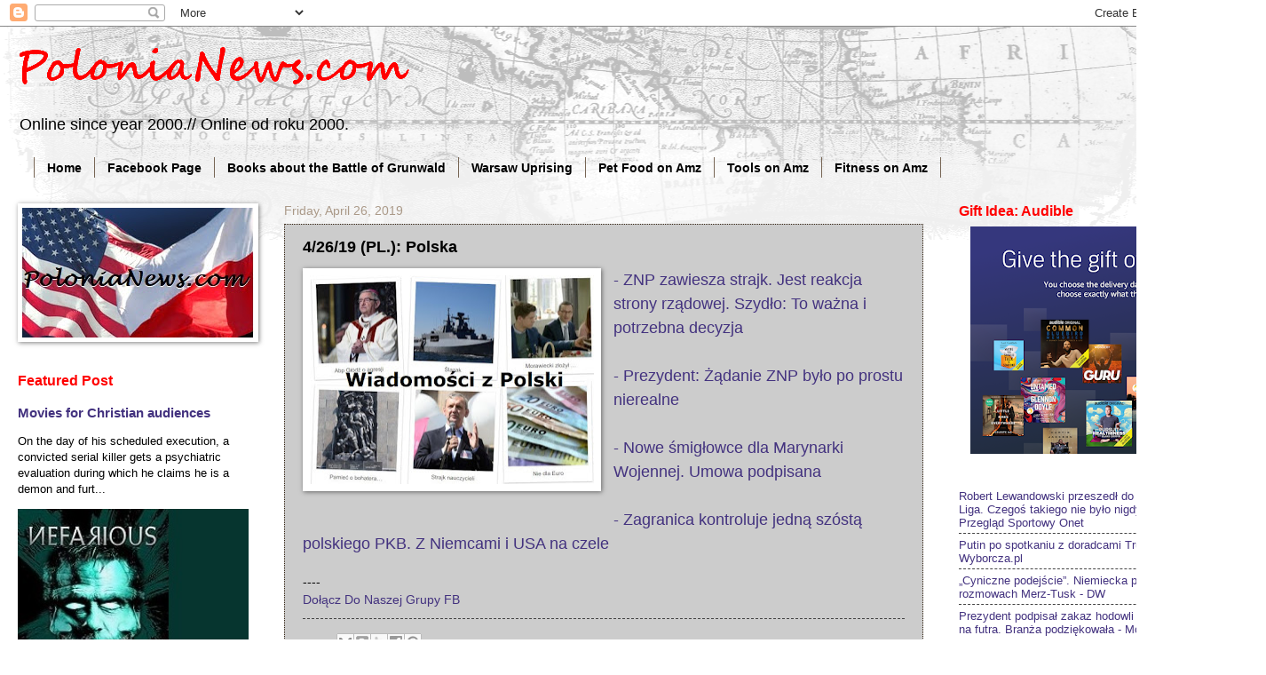

--- FILE ---
content_type: text/html; charset=UTF-8
request_url: https://www.polonianews.com/2019/04/42619-pl-polska.html
body_size: 13742
content:
<!DOCTYPE html>
<html class='v2' dir='ltr' xmlns='http://www.w3.org/1999/xhtml' xmlns:b='http://www.google.com/2005/gml/b' xmlns:data='http://www.google.com/2005/gml/data' xmlns:expr='http://www.google.com/2005/gml/expr'>
<head>
<link href='https://www.blogger.com/static/v1/widgets/4128112664-css_bundle_v2.css' rel='stylesheet' type='text/css'/>
<meta content='width=1100' name='viewport'/>
<meta content='CEF78A516D867BF9F2618CBDBB28CE33' name='msvalidate.01'/>
<meta content='text/html; charset=UTF-8' http-equiv='Content-Type'/>
<meta content='blogger' name='generator'/>
<link href='https://www.polonianews.com/favicon.ico' rel='icon' type='image/x-icon'/>
<link href='https://www.polonianews.com/2019/04/42619-pl-polska.html' rel='canonical'/>
<link rel="alternate" type="application/atom+xml" title="PoloniaNews.com - Atom" href="https://www.polonianews.com/feeds/posts/default" />
<link rel="alternate" type="application/rss+xml" title="PoloniaNews.com - RSS" href="https://www.polonianews.com/feeds/posts/default?alt=rss" />
<link rel="service.post" type="application/atom+xml" title="PoloniaNews.com - Atom" href="https://www.blogger.com/feeds/8837907557590716928/posts/default" />

<link rel="alternate" type="application/atom+xml" title="PoloniaNews.com - Atom" href="https://www.polonianews.com/feeds/5628134274087504409/comments/default" />
<!--Can't find substitution for tag [blog.ieCssRetrofitLinks]-->
<link href='https://blogger.googleusercontent.com/img/b/R29vZ2xl/AVvXsEjsHzLp4QL4NveQ-QTwxOQKXb8ddGtJt0MUzfYzQjSAkirm9nz2lpWzZela_1t-ibzt00UC8DjYnUVZRgTTHzK3VwWta1Qn9zGIEijv7yYtIKQvrY0MD8TnbyoPq6NnDKpZFSUqr0IBiuQ/s320/z+Polski+4-21-19.JPG' rel='image_src'/>
<meta content='https://www.polonianews.com/2019/04/42619-pl-polska.html' property='og:url'/>
<meta content='4/26/19 (PL.): Polska' property='og:title'/>
<meta content='News from Poland. // Wiadomości z Ameryki.' property='og:description'/>
<meta content='https://blogger.googleusercontent.com/img/b/R29vZ2xl/AVvXsEjsHzLp4QL4NveQ-QTwxOQKXb8ddGtJt0MUzfYzQjSAkirm9nz2lpWzZela_1t-ibzt00UC8DjYnUVZRgTTHzK3VwWta1Qn9zGIEijv7yYtIKQvrY0MD8TnbyoPq6NnDKpZFSUqr0IBiuQ/w1200-h630-p-k-no-nu/z+Polski+4-21-19.JPG' property='og:image'/>
<title>PoloniaNews.com: 4/26/19 (PL.): Polska</title>
<style id='page-skin-1' type='text/css'><!--
/*
-----------------------------------------------
Blogger Template Style
Name:     Watermark
Designer: Blogger
URL:      www.blogger.com
----------------------------------------------- */
/* Use this with templates/1ktemplate-*.html */
/* Content
----------------------------------------------- */
body {
font: normal normal 14px Arial, Tahoma, Helvetica, FreeSans, sans-serif;
color: #000000;
background: #ffffff url(//www.blogblog.com/1kt/watermark/body_background_navigator.png) repeat scroll top left;
}
html body .content-outer {
min-width: 0;
max-width: 100%;
width: 100%;
}
.content-outer {
font-size: 92%;
}
a:link {
text-decoration:none;
color: #43327f;
}
a:visited {
text-decoration:none;
color: #43327f;
}
a:hover {
text-decoration:underline;
color: #43327f;
}
.body-fauxcolumns .cap-top {
margin-top: 30px;
background: transparent url(//www.blogblog.com/1kt/watermark/body_overlay_navigator.png) no-repeat scroll top center;
height: 256px;
}
.content-inner {
padding: 0;
}
/* Header
----------------------------------------------- */
.header-inner .Header .titlewrapper,
.header-inner .Header .descriptionwrapper {
padding-left: 20px;
padding-right: 20px;
}
.Header h1 {
font: normal bold 60px Georgia, Utopia, 'Palatino Linotype', Palatino, serif;
color: #ff0000;
text-shadow: 2px 2px rgba(0, 0, 0, .1);
}
.Header h1 a {
color: #ff0000;
}
.Header .description {
font-size: 140%;
color: #000000;
}
/* Tabs
----------------------------------------------- */
.tabs-inner .section {
margin: 0 20px;
}
.tabs-inner .PageList, .tabs-inner .LinkList, .tabs-inner .Labels {
margin-left: -11px;
margin-right: -11px;
background-color: transparent;
border-top: 0 solid #ffffff;
border-bottom: 0 solid #ffffff;
-moz-box-shadow: 0 0 0 rgba(0, 0, 0, .3);
-webkit-box-shadow: 0 0 0 rgba(0, 0, 0, .3);
-goog-ms-box-shadow: 0 0 0 rgba(0, 0, 0, .3);
box-shadow: 0 0 0 rgba(0, 0, 0, .3);
}
.tabs-inner .PageList .widget-content,
.tabs-inner .LinkList .widget-content,
.tabs-inner .Labels .widget-content {
margin: -3px -11px;
background: transparent none  no-repeat scroll right;
}
.tabs-inner .widget ul {
padding: 2px 25px;
max-height: 34px;
background: transparent none no-repeat scroll left;
}
.tabs-inner .widget li {
border: none;
}
.tabs-inner .widget li a {
display: inline-block;
padding: .25em 1em;
font: normal bold 14px Verdana, Geneva, sans-serif;
color: #000000;
border-right: 1px solid #776655;
}
.tabs-inner .widget li:first-child a {
border-left: 1px solid #776655;
}
.tabs-inner .widget li.selected a, .tabs-inner .widget li a:hover {
color: #20124d;
}
/* Headings
----------------------------------------------- */
h2 {
font: normal bold 16px Verdana, Geneva, sans-serif;
color: #ff0000;
margin: 0 0 .5em;
}
h2.date-header {
font: normal normal 14px Arial, Tahoma, Helvetica, FreeSans, sans-serif;
color: #aa9988;
}
/* Main
----------------------------------------------- */
.main-inner .column-center-inner,
.main-inner .column-left-inner,
.main-inner .column-right-inner {
padding: 0 5px;
}
.main-outer {
margin-top: 0;
background: transparent none no-repeat scroll top left;
}
.main-inner {
padding-top: 30px;
}
.main-cap-top {
position: relative;
}
.main-cap-top .cap-right {
position: absolute;
height: 0;
width: 100%;
bottom: 0;
background: transparent none repeat-x scroll bottom center;
}
.main-cap-top .cap-left {
position: absolute;
height: 245px;
width: 280px;
right: 0;
bottom: 0;
background: transparent none no-repeat scroll bottom left;
}
/* Posts
----------------------------------------------- */
.post-outer {
padding: 15px 20px;
margin: 0 0 25px;
background: #ffffff url(//www.blogblog.com/1kt/watermark/post_background_navigator.png) repeat scroll top left;
_background-image: none;
border: dotted 1px #332211;
-moz-box-shadow: 0 0 0 rgba(0, 0, 0, .1);
-webkit-box-shadow: 0 0 0 rgba(0, 0, 0, .1);
-goog-ms-box-shadow: 0 0 0 rgba(0, 0, 0, .1);
box-shadow: 0 0 0 rgba(0, 0, 0, .1);
}
h3.post-title {
font: normal bold 18px Verdana, Geneva, sans-serif;
margin: 0;
}
.comments h4 {
font: normal bold 18px Verdana, Geneva, sans-serif;
margin: 1em 0 0;
}
.post-body {
font-size: 105%;
line-height: 1.5;
position: relative;
}
.post-header {
margin: 0 0 1em;
color: #000000;
}
.post-footer {
margin: 10px 0 0;
padding: 10px 0 0;
color: #000000;
border-top: dashed 1px #444444;
}
#blog-pager {
font-size: 140%
}
#comments .comment-author {
padding-top: 1.5em;
border-top: dashed 1px #444444;
background-position: 0 1.5em;
}
#comments .comment-author:first-child {
padding-top: 0;
border-top: none;
}
.avatar-image-container {
margin: .2em 0 0;
}
/* Comments
----------------------------------------------- */
.comments .comments-content .icon.blog-author {
background-repeat: no-repeat;
background-image: url([data-uri]);
}
.comments .comments-content .loadmore a {
border-top: 1px solid #444444;
border-bottom: 1px solid #444444;
}
.comments .continue {
border-top: 2px solid #444444;
}
/* Widgets
----------------------------------------------- */
.widget ul, .widget #ArchiveList ul.flat {
padding: 0;
list-style: none;
}
.widget ul li, .widget #ArchiveList ul.flat li {
padding: .35em 0;
text-indent: 0;
border-top: dashed 1px #444444;
}
.widget ul li:first-child, .widget #ArchiveList ul.flat li:first-child {
border-top: none;
}
.widget .post-body ul {
list-style: disc;
}
.widget .post-body ul li {
border: none;
}
.widget .zippy {
color: #444444;
}
.post-body img, .post-body .tr-caption-container, .Profile img, .Image img,
.BlogList .item-thumbnail img {
padding: 5px;
background: #fff;
-moz-box-shadow: 1px 1px 5px rgba(0, 0, 0, .5);
-webkit-box-shadow: 1px 1px 5px rgba(0, 0, 0, .5);
-goog-ms-box-shadow: 1px 1px 5px rgba(0, 0, 0, .5);
box-shadow: 1px 1px 5px rgba(0, 0, 0, .5);
}
.post-body img, .post-body .tr-caption-container {
padding: 8px;
}
.post-body .tr-caption-container {
color: #333333;
}
.post-body .tr-caption-container img {
padding: 0;
background: transparent;
border: none;
-moz-box-shadow: 0 0 0 rgba(0, 0, 0, .1);
-webkit-box-shadow: 0 0 0 rgba(0, 0, 0, .1);
-goog-ms-box-shadow: 0 0 0 rgba(0, 0, 0, .1);
box-shadow: 0 0 0 rgba(0, 0, 0, .1);
}
/* Footer
----------------------------------------------- */
.footer-outer {
color:#000000;
background: #ffffff url(//www.blogblog.com/1kt/watermark/body_background_navigator.png) repeat scroll top left;
}
.footer-outer a {
color: #43327f;
}
.footer-outer a:visited {
color: #43327f;
}
.footer-outer a:hover {
color: #43327f;
}
.footer-outer .widget h2 {
color: #000000;
}
/* Mobile
----------------------------------------------- */
body.mobile  {
background-size: 100% auto;
}
.mobile .body-fauxcolumn-outer {
background: transparent none repeat scroll top left;
}
html .mobile .mobile-date-outer {
border-bottom: none;
background: #ffffff url(//www.blogblog.com/1kt/watermark/post_background_navigator.png) repeat scroll top left;
_background-image: none;
margin-bottom: 10px;
}
.mobile .main-inner .date-outer {
padding: 0;
}
.mobile .main-inner .date-header {
margin: 10px;
}
.mobile .main-cap-top {
z-index: -1;
}
.mobile .content-outer {
font-size: 100%;
}
.mobile .post-outer {
padding: 10px;
}
.mobile .main-cap-top .cap-left {
background: transparent none no-repeat scroll bottom left;
}
.mobile .body-fauxcolumns .cap-top {
margin: 0;
}
.mobile-link-button {
background: #ffffff url(//www.blogblog.com/1kt/watermark/post_background_navigator.png) repeat scroll top left;
}
.mobile-link-button a:link, .mobile-link-button a:visited {
color: #43327f;
}
.mobile-index-date .date-header {
color: #aa9988;
}
.mobile-index-contents {
color: #000000;
}
.mobile .tabs-inner .section {
margin: 0;
}
.mobile .tabs-inner .PageList {
margin-left: 0;
margin-right: 0;
}
.mobile .tabs-inner .PageList .widget-content {
margin: 0;
color: #20124d;
background: #ffffff url(//www.blogblog.com/1kt/watermark/post_background_navigator.png) repeat scroll top left;
}
.mobile .tabs-inner .PageList .widget-content .pagelist-arrow {
border-left: 1px solid #776655;
}

--></style>
<style id='template-skin-1' type='text/css'><!--
body {
min-width: 1360px;
}
.content-outer, .content-fauxcolumn-outer, .region-inner {
min-width: 1360px;
max-width: 1360px;
_width: 1360px;
}
.main-inner .columns {
padding-left: 300px;
padding-right: 300px;
}
.main-inner .fauxcolumn-center-outer {
left: 300px;
right: 300px;
/* IE6 does not respect left and right together */
_width: expression(this.parentNode.offsetWidth -
parseInt("300px") -
parseInt("300px") + 'px');
}
.main-inner .fauxcolumn-left-outer {
width: 300px;
}
.main-inner .fauxcolumn-right-outer {
width: 300px;
}
.main-inner .column-left-outer {
width: 300px;
right: 100%;
margin-left: -300px;
}
.main-inner .column-right-outer {
width: 300px;
margin-right: -300px;
}
#layout {
min-width: 0;
}
#layout .content-outer {
min-width: 0;
width: 800px;
}
#layout .region-inner {
min-width: 0;
width: auto;
}
--></style>
<script async='async' src='//pagead2.googlesyndication.com/pagead/js/adsbygoogle.js'></script>
<script>
     (adsbygoogle = window.adsbygoogle || []).push({
          google_ad_client: "ca-pub-6429842344092106",
          enable_page_level_ads: true
     });
</script>
<link href='https://www.blogger.com/dyn-css/authorization.css?targetBlogID=8837907557590716928&amp;zx=5a320810-b6f2-4509-bf49-2775e41c62b8' media='none' onload='if(media!=&#39;all&#39;)media=&#39;all&#39;' rel='stylesheet'/><noscript><link href='https://www.blogger.com/dyn-css/authorization.css?targetBlogID=8837907557590716928&amp;zx=5a320810-b6f2-4509-bf49-2775e41c62b8' rel='stylesheet'/></noscript>
<meta name='google-adsense-platform-account' content='ca-host-pub-1556223355139109'/>
<meta name='google-adsense-platform-domain' content='blogspot.com'/>

<!-- data-ad-client=ca-pub-6429842344092106 -->

</head>
<body class='loading variant-navigator'>
<div class='navbar section' id='navbar' name='Navbar'><div class='widget Navbar' data-version='1' id='Navbar1'><script type="text/javascript">
    function setAttributeOnload(object, attribute, val) {
      if(window.addEventListener) {
        window.addEventListener('load',
          function(){ object[attribute] = val; }, false);
      } else {
        window.attachEvent('onload', function(){ object[attribute] = val; });
      }
    }
  </script>
<div id="navbar-iframe-container"></div>
<script type="text/javascript" src="https://apis.google.com/js/platform.js"></script>
<script type="text/javascript">
      gapi.load("gapi.iframes:gapi.iframes.style.bubble", function() {
        if (gapi.iframes && gapi.iframes.getContext) {
          gapi.iframes.getContext().openChild({
              url: 'https://www.blogger.com/navbar/8837907557590716928?po\x3d5628134274087504409\x26origin\x3dhttps://www.polonianews.com',
              where: document.getElementById("navbar-iframe-container"),
              id: "navbar-iframe"
          });
        }
      });
    </script><script type="text/javascript">
(function() {
var script = document.createElement('script');
script.type = 'text/javascript';
script.src = '//pagead2.googlesyndication.com/pagead/js/google_top_exp.js';
var head = document.getElementsByTagName('head')[0];
if (head) {
head.appendChild(script);
}})();
</script>
</div></div>
<div class='body-fauxcolumns'>
<div class='fauxcolumn-outer body-fauxcolumn-outer'>
<div class='cap-top'>
<div class='cap-left'></div>
<div class='cap-right'></div>
</div>
<div class='fauxborder-left'>
<div class='fauxborder-right'></div>
<div class='fauxcolumn-inner'>
</div>
</div>
<div class='cap-bottom'>
<div class='cap-left'></div>
<div class='cap-right'></div>
</div>
</div>
</div>
<div class='content'>
<div class='content-fauxcolumns'>
<div class='fauxcolumn-outer content-fauxcolumn-outer'>
<div class='cap-top'>
<div class='cap-left'></div>
<div class='cap-right'></div>
</div>
<div class='fauxborder-left'>
<div class='fauxborder-right'></div>
<div class='fauxcolumn-inner'>
</div>
</div>
<div class='cap-bottom'>
<div class='cap-left'></div>
<div class='cap-right'></div>
</div>
</div>
</div>
<div class='content-outer'>
<div class='content-cap-top cap-top'>
<div class='cap-left'></div>
<div class='cap-right'></div>
</div>
<div class='fauxborder-left content-fauxborder-left'>
<div class='fauxborder-right content-fauxborder-right'></div>
<div class='content-inner'>
<header>
<div class='header-outer'>
<div class='header-cap-top cap-top'>
<div class='cap-left'></div>
<div class='cap-right'></div>
</div>
<div class='fauxborder-left header-fauxborder-left'>
<div class='fauxborder-right header-fauxborder-right'></div>
<div class='region-inner header-inner'>
<div class='header section' id='header' name='Header'><div class='widget Header' data-version='1' id='Header1'>
<div id='header-inner'>
<a href='https://www.polonianews.com/' style='display: block'>
<img alt='PoloniaNews.com' height='89px; ' id='Header1_headerimg' src='https://blogger.googleusercontent.com/img/b/R29vZ2xl/AVvXsEgrjssLbugPmBxaDQwp8PkOqNaPzlZOeVWkuAuBO5bxUlzPJpKJDuDEwnH9up08lPF9AdqjluUuE-YzwwhJwMERNLqhAeFKqVCC569tmuxWuzCMjy-J7F5ZqrTFwQS_oASn-kZWYTrlCpcc/s1600/polonianews+7-23-14.gif' style='display: block' width='478px; '/>
</a>
<div class='descriptionwrapper'>
<p class='description'><span>Online since year 2000.// Online od roku 2000.</span></p>
</div>
</div>
</div></div>
</div>
</div>
<div class='header-cap-bottom cap-bottom'>
<div class='cap-left'></div>
<div class='cap-right'></div>
</div>
</div>
</header>
<div class='tabs-outer'>
<div class='tabs-cap-top cap-top'>
<div class='cap-left'></div>
<div class='cap-right'></div>
</div>
<div class='fauxborder-left tabs-fauxborder-left'>
<div class='fauxborder-right tabs-fauxborder-right'></div>
<div class='region-inner tabs-inner'>
<div class='tabs section' id='crosscol' name='Cross-Column'><div class='widget PageList' data-version='1' id='PageList1'>
<h2>Pages</h2>
<div class='widget-content'>
<ul>
<li>
<a href='https://www.polonianews.com/'>Home</a>
</li>
<li>
<a href='https://www.facebook.com/PoloniaNews/'>Facebook Page</a>
</li>
<li>
<a href='https://www.polonianews.com/p/books-about-battle-of-grunwald-on-amazon.html'>Books about the Battle of Grunwald</a>
</li>
<li>
<a href='https://www.polonianews.com/p/warsaw-uprising-44.html'>Warsaw Uprising</a>
</li>
<li>
<a href='https://www.polonianews.com/p/spring-deals-on-amazon.html'>Pet Food on Amz</a>
</li>
<li>
<a href='https://www.polonianews.com/p/ryobi-tools-on-amazon.html'>Tools on Amz</a>
</li>
<li>
<a href='https://www.polonianews.com/p/fitness-on-amz.html'>Fitness on Amz</a>
</li>
</ul>
<div class='clear'></div>
</div>
</div></div>
<div class='tabs no-items section' id='crosscol-overflow' name='Cross-Column 2'></div>
</div>
</div>
<div class='tabs-cap-bottom cap-bottom'>
<div class='cap-left'></div>
<div class='cap-right'></div>
</div>
</div>
<div class='main-outer'>
<div class='main-cap-top cap-top'>
<div class='cap-left'></div>
<div class='cap-right'></div>
</div>
<div class='fauxborder-left main-fauxborder-left'>
<div class='fauxborder-right main-fauxborder-right'></div>
<div class='region-inner main-inner'>
<div class='columns fauxcolumns'>
<div class='fauxcolumn-outer fauxcolumn-center-outer'>
<div class='cap-top'>
<div class='cap-left'></div>
<div class='cap-right'></div>
</div>
<div class='fauxborder-left'>
<div class='fauxborder-right'></div>
<div class='fauxcolumn-inner'>
</div>
</div>
<div class='cap-bottom'>
<div class='cap-left'></div>
<div class='cap-right'></div>
</div>
</div>
<div class='fauxcolumn-outer fauxcolumn-left-outer'>
<div class='cap-top'>
<div class='cap-left'></div>
<div class='cap-right'></div>
</div>
<div class='fauxborder-left'>
<div class='fauxborder-right'></div>
<div class='fauxcolumn-inner'>
</div>
</div>
<div class='cap-bottom'>
<div class='cap-left'></div>
<div class='cap-right'></div>
</div>
</div>
<div class='fauxcolumn-outer fauxcolumn-right-outer'>
<div class='cap-top'>
<div class='cap-left'></div>
<div class='cap-right'></div>
</div>
<div class='fauxborder-left'>
<div class='fauxborder-right'></div>
<div class='fauxcolumn-inner'>
</div>
</div>
<div class='cap-bottom'>
<div class='cap-left'></div>
<div class='cap-right'></div>
</div>
</div>
<!-- corrects IE6 width calculation -->
<div class='columns-inner'>
<div class='column-center-outer'>
<div class='column-center-inner'>
<div class='main section' id='main' name='Main'><div class='widget Blog' data-version='1' id='Blog1'>
<div class='blog-posts hfeed'>

          <div class="date-outer">
        
<h2 class='date-header'><span>Friday, April 26, 2019</span></h2>

          <div class="date-posts">
        
<div class='post-outer'>
<div class='post hentry uncustomized-post-template' itemprop='blogPost' itemscope='itemscope' itemtype='http://schema.org/BlogPosting'>
<meta content='https://blogger.googleusercontent.com/img/b/R29vZ2xl/AVvXsEjsHzLp4QL4NveQ-QTwxOQKXb8ddGtJt0MUzfYzQjSAkirm9nz2lpWzZela_1t-ibzt00UC8DjYnUVZRgTTHzK3VwWta1Qn9zGIEijv7yYtIKQvrY0MD8TnbyoPq6NnDKpZFSUqr0IBiuQ/s320/z+Polski+4-21-19.JPG' itemprop='image_url'/>
<meta content='8837907557590716928' itemprop='blogId'/>
<meta content='5628134274087504409' itemprop='postId'/>
<a name='5628134274087504409'></a>
<h3 class='post-title entry-title' itemprop='name'>
4/26/19 (PL.): Polska
</h3>
<div class='post-header'>
<div class='post-header-line-1'></div>
</div>
<div class='post-body entry-content' id='post-body-5628134274087504409' itemprop='description articleBody'>
<div class="separator" style="clear: both; text-align: center;">
<a href="https://blogger.googleusercontent.com/img/b/R29vZ2xl/AVvXsEjsHzLp4QL4NveQ-QTwxOQKXb8ddGtJt0MUzfYzQjSAkirm9nz2lpWzZela_1t-ibzt00UC8DjYnUVZRgTTHzK3VwWta1Qn9zGIEijv7yYtIKQvrY0MD8TnbyoPq6NnDKpZFSUqr0IBiuQ/s1600/z+Polski+4-21-19.JPG" imageanchor="1" style="clear: left; float: left; margin-bottom: 1em; margin-right: 1em;"><img border="0" data-original-height="526" data-original-width="710" height="235" src="https://blogger.googleusercontent.com/img/b/R29vZ2xl/AVvXsEjsHzLp4QL4NveQ-QTwxOQKXb8ddGtJt0MUzfYzQjSAkirm9nz2lpWzZela_1t-ibzt00UC8DjYnUVZRgTTHzK3VwWta1Qn9zGIEijv7yYtIKQvrY0MD8TnbyoPq6NnDKpZFSUqr0IBiuQ/s320/z+Polski+4-21-19.JPG" width="320" /></a></div>
<a href="https://niezalezna.pl/269047-znp-zawiesza-strajk-jest-reakcja-strony-rzadowej-szydlo-to-wazna-i-potrzebna-decyzja"><span style="font-size: large;">-  ZNP zawiesza strajk. Jest reakcja strony rządowej. Szydło: To ważna i potrzebna decyzja </span></a><br />
<span style="font-size: large;"><br /></span>
<a href="https://dorzeczy.pl/kraj/100880/Prezydent-Zadanie-ZNP-bylo-po-prostu-nierealne.html"><span style="font-size: large;">-  Prezydent: Żądanie ZNP było po prostu nierealne </span></a><br />
<span style="font-size: large;"><br /></span>
<a href="https://www.wprost.pl/kraj/10211534/nowe-smiglowce-dla-marynarki-wojennej-umowa-podpisana.html"><span style="font-size: large;">-  Nowe śmigłowce dla Marynarki Wojennej. Umowa podpisana </span></a><br />
<span style="font-size: large;"><br /></span>
<a href="https://www.money.pl/gospodarka/zagranica-kontroluje-jedna-szosta-polskiego-pkb-z-niemcami-i-usa-na-czele-6374194872993409a.html"><span style="font-size: large;">-  Zagranica kontroluje jedną szóstą polskiego PKB. Z Niemcami i USA na czele </span></a><br />
<br />
----<br />
<a href="https://www.facebook.com/groups/1775351789358706/"> Dołącz Do Naszej Grupy FB</a>
<div style='clear: both;'></div>
</div>
<div class='post-footer'>
<div class='post-footer-line post-footer-line-1'>
<span class='post-author vcard'>
</span>
<span class='post-timestamp'>
</span>
<span class='post-comment-link'>
</span>
<span class='post-icons'>
<span class='item-control blog-admin pid-567326795'>
<a href='https://www.blogger.com/post-edit.g?blogID=8837907557590716928&postID=5628134274087504409&from=pencil' title='Edit Post'>
<img alt='' class='icon-action' height='18' src='https://resources.blogblog.com/img/icon18_edit_allbkg.gif' width='18'/>
</a>
</span>
</span>
<div class='post-share-buttons goog-inline-block'>
<a class='goog-inline-block share-button sb-email' href='https://www.blogger.com/share-post.g?blogID=8837907557590716928&postID=5628134274087504409&target=email' target='_blank' title='Email This'><span class='share-button-link-text'>Email This</span></a><a class='goog-inline-block share-button sb-blog' href='https://www.blogger.com/share-post.g?blogID=8837907557590716928&postID=5628134274087504409&target=blog' onclick='window.open(this.href, "_blank", "height=270,width=475"); return false;' target='_blank' title='BlogThis!'><span class='share-button-link-text'>BlogThis!</span></a><a class='goog-inline-block share-button sb-twitter' href='https://www.blogger.com/share-post.g?blogID=8837907557590716928&postID=5628134274087504409&target=twitter' target='_blank' title='Share to X'><span class='share-button-link-text'>Share to X</span></a><a class='goog-inline-block share-button sb-facebook' href='https://www.blogger.com/share-post.g?blogID=8837907557590716928&postID=5628134274087504409&target=facebook' onclick='window.open(this.href, "_blank", "height=430,width=640"); return false;' target='_blank' title='Share to Facebook'><span class='share-button-link-text'>Share to Facebook</span></a><a class='goog-inline-block share-button sb-pinterest' href='https://www.blogger.com/share-post.g?blogID=8837907557590716928&postID=5628134274087504409&target=pinterest' target='_blank' title='Share to Pinterest'><span class='share-button-link-text'>Share to Pinterest</span></a>
</div>
</div>
<div class='post-footer-line post-footer-line-2'>
<span class='post-labels'>
</span>
</div>
<div class='post-footer-line post-footer-line-3'>
<span class='post-location'>
</span>
</div>
</div>
</div>
<div class='comments' id='comments'>
<a name='comments'></a>
</div>
</div>

        </div></div>
      
</div>
<div class='blog-pager' id='blog-pager'>
<span id='blog-pager-newer-link'>
<a class='blog-pager-newer-link' href='https://www.polonianews.com/2019/04/42619-pl-swiat.html' id='Blog1_blog-pager-newer-link' title='Newer Post'>Newer Post</a>
</span>
<span id='blog-pager-older-link'>
<a class='blog-pager-older-link' href='https://www.polonianews.com/2019/04/42519-en-us.html' id='Blog1_blog-pager-older-link' title='Older Post'>Older Post</a>
</span>
<a class='home-link' href='https://www.polonianews.com/'>Home</a>
</div>
<div class='clear'></div>
<div class='post-feeds'>
</div>
</div></div>
</div>
</div>
<div class='column-left-outer'>
<div class='column-left-inner'>
<aside>
<div class='sidebar section' id='sidebar-left-1'><div class='widget Image' data-version='1' id='Image1'>
<div class='widget-content'>
<img alt='' height='146' id='Image1_img' src='https://blogger.googleusercontent.com/img/a/AVvXsEhatP6_ROSM0p7bXY7OmEaZfh_0eJ7Md4a-OBiHLYjIX0D3k8HsLsrq3cEGURzt_uHV_OeWEUfU8X1C8ot_kiJjBILoF5x2Qfoupbo8Gvd39L-KVP-aD4GFDhBedeAIABAzUC9mXNK_GzcGdP48B46NvOefRhG38NDS_1zn9BVcXCzMEPeXD7hEB90QuD4=s261' width='261'/>
<br/>
</div>
<div class='clear'></div>
</div><div class='widget FeaturedPost' data-version='1' id='FeaturedPost1'>
<h2 class='title'>Featured Post</h2>
<div class='post-summary'>
<h3><a href='https://www.polonianews.com/2024/09/nefarious-horror-dla-chrzescijan-horror.html'>Movies for Christian audiences</a></h3>
<p>
On the day of his scheduled execution, a convicted serial killer gets a psychiatric evaluation during which he claims he is a demon and furt...
</p>
<img class='image' src='https://blogger.googleusercontent.com/img/b/R29vZ2xl/AVvXsEizwkpBddcwxbYZhJalci31n826pAd3BHj_MGdCPlt0lX3U-pw6hsyXyqyHryrHKr0xY7IJxz6Fb45wP916JP0kVBkHF0LTf3Tlo6LWls9NApM8e0RcTeoDn9OwdmOnBkUVD2DwW8WUxl86LrCyoD-VPmMLggra3gxyZrEOJV5OeAkwsm4B8lUxgmjpo30/s1600/Screenshot%202024-09-18%20214723.jpg'/>
</div>
<style type='text/css'>
    .image {
      width: 100%;
    }
  </style>
<div class='clear'></div>
</div><div class='widget Feed' data-version='1' id='Feed5'>
<h2>
</h2>
<div class='widget-content' id='Feed5_feedItemListDisplay'>
<span style='filter: alpha(25); opacity: 0.25;'>
<a href='http://news.google.com/news?cf=all&hl=en&pz=1&ned=us&topic=h&num=3&output=rss'>Loading...</a>
</span>
</div>
<div class='clear'></div>
</div><div class='widget Feed' data-version='1' id='Feed8'>
<h2>
</h2>
<div class='widget-content' id='Feed8_feedItemListDisplay'>
<span style='filter: alpha(25); opacity: 0.25;'>
<a href='http://dailysignal.com/feed/'>Loading...</a>
</span>
</div>
<div class='clear'></div>
</div><div class='widget BlogSearch' data-version='1' id='BlogSearch1'>
<h2 class='title'>Search This Blog</h2>
<div class='widget-content'>
<div id='BlogSearch1_form'>
<form action='https://www.polonianews.com/search' class='gsc-search-box' target='_top'>
<table cellpadding='0' cellspacing='0' class='gsc-search-box'>
<tbody>
<tr>
<td class='gsc-input'>
<input autocomplete='off' class='gsc-input' name='q' size='10' title='search' type='text' value=''/>
</td>
<td class='gsc-search-button'>
<input class='gsc-search-button' title='search' type='submit' value='Search'/>
</td>
</tr>
</tbody>
</table>
</form>
</div>
</div>
<div class='clear'></div>
</div><div class='widget PopularPosts' data-version='1' id='PopularPosts1'>
<h2>Popularne Posty/ Popular Posts</h2>
<div class='widget-content popular-posts'>
<ul>
<li>
<div class='item-content'>
<div class='item-title'><a href='https://www.polonianews.com/2021/08/warsaw-uprising-calendar-august-8th.html'>Warsaw Uprising Calendar: August 8th, an insurgent radio station begins broadcasting</a></div>
<div class='item-snippet'>&#160;Insurgent radio station Błyskawica (Lightning) began to broadcast from Warsaw. It broadcasted until the end of the struggle.&#160; The radio sta...</div>
</div>
<div style='clear: both;'></div>
</li>
<li>
<div class='item-content'>
<div class='item-title'><a href='https://www.polonianews.com/2025/11/eu-commissioner-who-relentlessly.html'>EU commissioner who relentlessly attacked Poland had ties to a Russian oligarch</a></div>
<div class='item-snippet'>&#160;Didier Reynders, the former EU Justice Commissioner known for his attacks on Poland, has been charged in a money laundering investigation. ...</div>
</div>
<div style='clear: both;'></div>
</li>
<li>
<div class='item-content'>
<div class='item-title'><a href='https://www.polonianews.com/2025/03/presidential-candidate-karol-nawrocki.html'>Presidential candidate Karol Nawrocki announced his election program "Plan 21"</a></div>
<div class='item-snippet'>&#160;Today, a conference took place with Karol Nawrocki, a civic candidate for the President of the Republic of Poland supported by Law and Just...</div>
</div>
<div style='clear: both;'></div>
</li>
</ul>
<div class='clear'></div>
</div>
</div></div>
</aside>
</div>
</div>
<div class='column-right-outer'>
<div class='column-right-inner'>
<aside>
<div class='sidebar section' id='sidebar-right-1'><div class='widget HTML' data-version='1' id='HTML3'>
<h2 class='title'>Gift Idea: Audible</h2>
<div class='widget-content'>
<a href="https://www.audible.com/pd/B09HN9N8XF/?source_code=AUDFPWS0223189MWT-BK-ACX0-279941&amp;ref=acx_bty_BK_ACX0_279941_rh_us" target="_blank"><b></b></a><b><div class="separator" style="clear: both; text-align: center;"><a href="https://www.audible.com/pd/B09HN9N8XF/?source_code=AUDFPWS0223189MWT-BK-ACX0-279941&amp;ref=acx_bty_BK_ACX0_279941_rh_us" target="_blank"></a><a href="https://www.audible.com/pd/B09HN9N8XF/?source_code=AUDFPWS0223189MWT-BK-ACX0-279941&amp;ref=acx_bty_BK_ACX0_279941_rh_us" style="margin-left: 1em; margin-right: 1em;" target="_blank"><img border="0" data-original-height="960" data-original-width="1200" height="256" src="https://blogger.googleusercontent.com/img/a/AVvXsEjCSuWOv_n1xXAvP3nn6s7QT5gx_y0Sszi9hInUqUld5_Otgr3AneF4a-luXEuRnCcdytpCmMof4Gjm5soqr_PM3wOX3XpSVlgBtMQQqzwjMIW9Ho9k9qC1fP7e10DS0rxVyFunS9jZW7_5RolWD_1SCbcOSf1p4z-S2niSJTPrnmevCNOJr7ccpntE=s320" width="320" /></a></div></b>
</div>
<div class='clear'></div>
</div><div class='widget Feed' data-version='1' id='Feed4'>
<h2>
</h2>
<div class='widget-content' id='Feed4_feedItemListDisplay'>
<span style='filter: alpha(25); opacity: 0.25;'>
<a href='http://news.google.pl/news?cf=all&hl=pl&pz=1&ned=pl_pl&topic=h&num=3&output=rss'>Loading...</a>
</span>
</div>
<div class='clear'></div>
</div><div class='widget AdSense' data-version='1' id='AdSense2'>
<div class='widget-content'>
<script type="text/javascript">
    google_ad_client = "ca-pub-6429842344092106";
    google_ad_host = "ca-host-pub-1556223355139109";
    google_ad_host_channel = "L0001";
    google_ad_slot = "9286633908";
    google_ad_width = 300;
    google_ad_height = 250;
</script>
<!-- polonia2_sidebar-right-1_AdSense2_300x250_as -->
<script type="text/javascript"
src="https://pagead2.googlesyndication.com/pagead/show_ads.js">
</script>
<div class='clear'></div>
</div>
</div><div class='widget Feed' data-version='1' id='Feed7'>
<h2>
</h2>
<div class='widget-content' id='Feed7_feedItemListDisplay'>
<span style='filter: alpha(25); opacity: 0.25;'>
<a href='http://dziennikzwiazkowy.com/feed/'>Loading...</a>
</span>
</div>
<div class='clear'></div>
</div><div class='widget Feed' data-version='1' id='Feed3'>
<h2>
</h2>
<div class='widget-content' id='Feed3_feedItemListDisplay'>
<span style='filter: alpha(25); opacity: 0.25;'>
<a href='http://www.rp.pl/rss/1056'>Loading...</a>
</span>
</div>
<div class='clear'></div>
</div><div class='widget Feed' data-version='1' id='Feed6'>
<h2>
</h2>
<div class='widget-content' id='Feed6_feedItemListDisplay'>
<span style='filter: alpha(25); opacity: 0.25;'>
<a href='https://dorzeczy.pl/feed'>Loading...</a>
</span>
</div>
<div class='clear'></div>
</div><div class='widget HTML' data-version='1' id='HTML7'>
<div class='widget-content'>
<iframe src="//www.facebook.com/plugins/likebox.php?href=https%3A%2F%2Fwww.facebook.com%2FPoloniaNews&amp;width=270&amp;height=290&amp;show_faces=true&amp;colorscheme=light&amp;stream=false&amp;show_border=false&amp;header=true" scrolling="no" frameborder="0" style="border:none; overflow:hidden; width:270px; height:280px;" allowtransparency="true"></iframe>
</div>
<div class='clear'></div>
</div><div class='widget BlogArchive' data-version='1' id='BlogArchive1'>
<h2>Blog Archive</h2>
<div class='widget-content'>
<div id='ArchiveList'>
<div id='BlogArchive1_ArchiveList'>
<select id='BlogArchive1_ArchiveMenu'>
<option value=''>Blog Archive</option>
<option value='https://www.polonianews.com/2025/12/'>December 2025 (2)</option>
<option value='https://www.polonianews.com/2025/11/'>November 2025 (23)</option>
<option value='https://www.polonianews.com/2025/10/'>October 2025 (2)</option>
<option value='https://www.polonianews.com/2025/09/'>September 2025 (2)</option>
<option value='https://www.polonianews.com/2025/08/'>August 2025 (21)</option>
<option value='https://www.polonianews.com/2025/07/'>July 2025 (34)</option>
<option value='https://www.polonianews.com/2025/06/'>June 2025 (28)</option>
<option value='https://www.polonianews.com/2025/05/'>May 2025 (22)</option>
<option value='https://www.polonianews.com/2025/04/'>April 2025 (20)</option>
<option value='https://www.polonianews.com/2025/03/'>March 2025 (40)</option>
<option value='https://www.polonianews.com/2025/02/'>February 2025 (40)</option>
<option value='https://www.polonianews.com/2025/01/'>January 2025 (59)</option>
<option value='https://www.polonianews.com/2024/12/'>December 2024 (55)</option>
<option value='https://www.polonianews.com/2024/11/'>November 2024 (39)</option>
<option value='https://www.polonianews.com/2024/10/'>October 2024 (52)</option>
<option value='https://www.polonianews.com/2024/09/'>September 2024 (42)</option>
<option value='https://www.polonianews.com/2024/08/'>August 2024 (37)</option>
<option value='https://www.polonianews.com/2024/07/'>July 2024 (31)</option>
<option value='https://www.polonianews.com/2024/06/'>June 2024 (26)</option>
<option value='https://www.polonianews.com/2024/05/'>May 2024 (41)</option>
<option value='https://www.polonianews.com/2024/04/'>April 2024 (45)</option>
<option value='https://www.polonianews.com/2024/03/'>March 2024 (41)</option>
<option value='https://www.polonianews.com/2024/02/'>February 2024 (42)</option>
<option value='https://www.polonianews.com/2024/01/'>January 2024 (29)</option>
<option value='https://www.polonianews.com/2023/12/'>December 2023 (48)</option>
<option value='https://www.polonianews.com/2023/11/'>November 2023 (67)</option>
<option value='https://www.polonianews.com/2023/10/'>October 2023 (76)</option>
<option value='https://www.polonianews.com/2023/09/'>September 2023 (80)</option>
<option value='https://www.polonianews.com/2023/08/'>August 2023 (79)</option>
<option value='https://www.polonianews.com/2023/07/'>July 2023 (55)</option>
<option value='https://www.polonianews.com/2023/06/'>June 2023 (60)</option>
<option value='https://www.polonianews.com/2023/05/'>May 2023 (53)</option>
<option value='https://www.polonianews.com/2023/04/'>April 2023 (11)</option>
<option value='https://www.polonianews.com/2023/03/'>March 2023 (2)</option>
<option value='https://www.polonianews.com/2023/02/'>February 2023 (16)</option>
<option value='https://www.polonianews.com/2023/01/'>January 2023 (41)</option>
<option value='https://www.polonianews.com/2022/12/'>December 2022 (23)</option>
<option value='https://www.polonianews.com/2022/11/'>November 2022 (33)</option>
<option value='https://www.polonianews.com/2022/10/'>October 2022 (56)</option>
<option value='https://www.polonianews.com/2022/09/'>September 2022 (52)</option>
<option value='https://www.polonianews.com/2022/08/'>August 2022 (52)</option>
<option value='https://www.polonianews.com/2022/07/'>July 2022 (49)</option>
<option value='https://www.polonianews.com/2022/06/'>June 2022 (61)</option>
<option value='https://www.polonianews.com/2022/05/'>May 2022 (60)</option>
<option value='https://www.polonianews.com/2022/04/'>April 2022 (60)</option>
<option value='https://www.polonianews.com/2022/03/'>March 2022 (74)</option>
<option value='https://www.polonianews.com/2022/02/'>February 2022 (62)</option>
<option value='https://www.polonianews.com/2022/01/'>January 2022 (65)</option>
<option value='https://www.polonianews.com/2021/12/'>December 2021 (66)</option>
<option value='https://www.polonianews.com/2021/11/'>November 2021 (64)</option>
<option value='https://www.polonianews.com/2021/10/'>October 2021 (67)</option>
<option value='https://www.polonianews.com/2021/09/'>September 2021 (76)</option>
<option value='https://www.polonianews.com/2021/08/'>August 2021 (96)</option>
<option value='https://www.polonianews.com/2021/07/'>July 2021 (61)</option>
<option value='https://www.polonianews.com/2021/06/'>June 2021 (65)</option>
<option value='https://www.polonianews.com/2021/05/'>May 2021 (76)</option>
<option value='https://www.polonianews.com/2021/04/'>April 2021 (66)</option>
<option value='https://www.polonianews.com/2021/03/'>March 2021 (59)</option>
<option value='https://www.polonianews.com/2021/02/'>February 2021 (61)</option>
<option value='https://www.polonianews.com/2021/01/'>January 2021 (68)</option>
<option value='https://www.polonianews.com/2020/12/'>December 2020 (79)</option>
<option value='https://www.polonianews.com/2020/11/'>November 2020 (74)</option>
<option value='https://www.polonianews.com/2020/10/'>October 2020 (85)</option>
<option value='https://www.polonianews.com/2020/09/'>September 2020 (62)</option>
<option value='https://www.polonianews.com/2020/08/'>August 2020 (73)</option>
<option value='https://www.polonianews.com/2020/07/'>July 2020 (71)</option>
<option value='https://www.polonianews.com/2020/06/'>June 2020 (62)</option>
<option value='https://www.polonianews.com/2020/05/'>May 2020 (57)</option>
<option value='https://www.polonianews.com/2020/04/'>April 2020 (62)</option>
<option value='https://www.polonianews.com/2020/03/'>March 2020 (41)</option>
<option value='https://www.polonianews.com/2020/02/'>February 2020 (9)</option>
<option value='https://www.polonianews.com/2020/01/'>January 2020 (24)</option>
<option value='https://www.polonianews.com/2019/12/'>December 2019 (19)</option>
<option value='https://www.polonianews.com/2019/11/'>November 2019 (25)</option>
<option value='https://www.polonianews.com/2019/10/'>October 2019 (16)</option>
<option value='https://www.polonianews.com/2019/09/'>September 2019 (22)</option>
<option value='https://www.polonianews.com/2019/08/'>August 2019 (18)</option>
<option value='https://www.polonianews.com/2019/07/'>July 2019 (12)</option>
<option value='https://www.polonianews.com/2019/06/'>June 2019 (76)</option>
<option value='https://www.polonianews.com/2019/05/'>May 2019 (136)</option>
<option value='https://www.polonianews.com/2019/04/'>April 2019 (156)</option>
<option value='https://www.polonianews.com/2019/03/'>March 2019 (152)</option>
<option value='https://www.polonianews.com/2019/02/'>February 2019 (118)</option>
<option value='https://www.polonianews.com/2019/01/'>January 2019 (141)</option>
<option value='https://www.polonianews.com/2018/12/'>December 2018 (138)</option>
<option value='https://www.polonianews.com/2018/11/'>November 2018 (144)</option>
<option value='https://www.polonianews.com/2018/10/'>October 2018 (134)</option>
<option value='https://www.polonianews.com/2018/09/'>September 2018 (141)</option>
<option value='https://www.polonianews.com/2018/08/'>August 2018 (141)</option>
<option value='https://www.polonianews.com/2018/07/'>July 2018 (153)</option>
<option value='https://www.polonianews.com/2018/06/'>June 2018 (151)</option>
<option value='https://www.polonianews.com/2018/05/'>May 2018 (144)</option>
<option value='https://www.polonianews.com/2018/04/'>April 2018 (140)</option>
<option value='https://www.polonianews.com/2018/03/'>March 2018 (165)</option>
<option value='https://www.polonianews.com/2018/02/'>February 2018 (135)</option>
<option value='https://www.polonianews.com/2018/01/'>January 2018 (154)</option>
<option value='https://www.polonianews.com/2017/12/'>December 2017 (146)</option>
<option value='https://www.polonianews.com/2017/11/'>November 2017 (140)</option>
<option value='https://www.polonianews.com/2017/10/'>October 2017 (142)</option>
<option value='https://www.polonianews.com/2017/09/'>September 2017 (158)</option>
<option value='https://www.polonianews.com/2017/08/'>August 2017 (158)</option>
<option value='https://www.polonianews.com/2017/07/'>July 2017 (117)</option>
<option value='https://www.polonianews.com/2017/06/'>June 2017 (91)</option>
<option value='https://www.polonianews.com/2017/05/'>May 2017 (97)</option>
<option value='https://www.polonianews.com/2017/04/'>April 2017 (91)</option>
<option value='https://www.polonianews.com/2017/03/'>March 2017 (75)</option>
<option value='https://www.polonianews.com/2017/02/'>February 2017 (75)</option>
<option value='https://www.polonianews.com/2017/01/'>January 2017 (91)</option>
<option value='https://www.polonianews.com/2016/12/'>December 2016 (92)</option>
<option value='https://www.polonianews.com/2016/11/'>November 2016 (68)</option>
<option value='https://www.polonianews.com/2016/10/'>October 2016 (52)</option>
<option value='https://www.polonianews.com/2016/09/'>September 2016 (71)</option>
<option value='https://www.polonianews.com/2016/08/'>August 2016 (92)</option>
<option value='https://www.polonianews.com/2016/07/'>July 2016 (79)</option>
<option value='https://www.polonianews.com/2016/06/'>June 2016 (72)</option>
<option value='https://www.polonianews.com/2016/05/'>May 2016 (62)</option>
<option value='https://www.polonianews.com/2016/04/'>April 2016 (64)</option>
<option value='https://www.polonianews.com/2016/03/'>March 2016 (44)</option>
<option value='https://www.polonianews.com/2016/02/'>February 2016 (64)</option>
<option value='https://www.polonianews.com/2016/01/'>January 2016 (71)</option>
<option value='https://www.polonianews.com/2015/12/'>December 2015 (76)</option>
<option value='https://www.polonianews.com/2015/11/'>November 2015 (82)</option>
<option value='https://www.polonianews.com/2015/10/'>October 2015 (86)</option>
<option value='https://www.polonianews.com/2015/09/'>September 2015 (68)</option>
<option value='https://www.polonianews.com/2015/08/'>August 2015 (72)</option>
<option value='https://www.polonianews.com/2015/07/'>July 2015 (101)</option>
<option value='https://www.polonianews.com/2015/06/'>June 2015 (98)</option>
<option value='https://www.polonianews.com/2015/05/'>May 2015 (65)</option>
<option value='https://www.polonianews.com/2015/04/'>April 2015 (53)</option>
<option value='https://www.polonianews.com/2015/03/'>March 2015 (72)</option>
<option value='https://www.polonianews.com/2015/02/'>February 2015 (82)</option>
<option value='https://www.polonianews.com/2015/01/'>January 2015 (59)</option>
<option value='https://www.polonianews.com/2014/12/'>December 2014 (38)</option>
<option value='https://www.polonianews.com/2014/11/'>November 2014 (24)</option>
<option value='https://www.polonianews.com/2014/10/'>October 2014 (35)</option>
<option value='https://www.polonianews.com/2014/09/'>September 2014 (25)</option>
<option value='https://www.polonianews.com/2014/08/'>August 2014 (43)</option>
<option value='https://www.polonianews.com/2014/07/'>July 2014 (24)</option>
<option value='https://www.polonianews.com/2014/06/'>June 2014 (28)</option>
<option value='https://www.polonianews.com/2014/05/'>May 2014 (11)</option>
<option value='https://www.polonianews.com/2014/04/'>April 2014 (15)</option>
<option value='https://www.polonianews.com/2014/03/'>March 2014 (24)</option>
<option value='https://www.polonianews.com/2014/02/'>February 2014 (33)</option>
<option value='https://www.polonianews.com/2014/01/'>January 2014 (28)</option>
<option value='https://www.polonianews.com/2013/12/'>December 2013 (33)</option>
<option value='https://www.polonianews.com/2013/11/'>November 2013 (46)</option>
<option value='https://www.polonianews.com/2013/10/'>October 2013 (68)</option>
<option value='https://www.polonianews.com/2013/09/'>September 2013 (99)</option>
<option value='https://www.polonianews.com/2013/08/'>August 2013 (82)</option>
<option value='https://www.polonianews.com/2013/07/'>July 2013 (37)</option>
<option value='https://www.polonianews.com/2013/06/'>June 2013 (42)</option>
<option value='https://www.polonianews.com/2013/05/'>May 2013 (24)</option>
<option value='https://www.polonianews.com/2013/04/'>April 2013 (13)</option>
<option value='https://www.polonianews.com/2013/03/'>March 2013 (23)</option>
<option value='https://www.polonianews.com/2013/02/'>February 2013 (51)</option>
<option value='https://www.polonianews.com/2013/01/'>January 2013 (23)</option>
<option value='https://www.polonianews.com/2012/12/'>December 2012 (9)</option>
<option value='https://www.polonianews.com/2012/11/'>November 2012 (17)</option>
<option value='https://www.polonianews.com/2012/10/'>October 2012 (43)</option>
<option value='https://www.polonianews.com/2012/09/'>September 2012 (22)</option>
<option value='https://www.polonianews.com/2012/08/'>August 2012 (9)</option>
<option value='https://www.polonianews.com/2012/07/'>July 2012 (15)</option>
<option value='https://www.polonianews.com/2012/06/'>June 2012 (10)</option>
<option value='https://www.polonianews.com/2012/05/'>May 2012 (33)</option>
<option value='https://www.polonianews.com/2012/04/'>April 2012 (19)</option>
<option value='https://www.polonianews.com/2012/03/'>March 2012 (19)</option>
<option value='https://www.polonianews.com/2012/02/'>February 2012 (23)</option>
<option value='https://www.polonianews.com/2012/01/'>January 2012 (18)</option>
<option value='https://www.polonianews.com/2011/09/'>September 2011 (11)</option>
<option value='https://www.polonianews.com/2011/08/'>August 2011 (15)</option>
<option value='https://www.polonianews.com/2011/07/'>July 2011 (13)</option>
<option value='https://www.polonianews.com/2011/06/'>June 2011 (28)</option>
<option value='https://www.polonianews.com/2011/05/'>May 2011 (38)</option>
<option value='https://www.polonianews.com/2011/04/'>April 2011 (116)</option>
<option value='https://www.polonianews.com/2011/03/'>March 2011 (136)</option>
<option value='https://www.polonianews.com/2011/02/'>February 2011 (115)</option>
<option value='https://www.polonianews.com/2011/01/'>January 2011 (149)</option>
<option value='https://www.polonianews.com/2010/12/'>December 2010 (115)</option>
<option value='https://www.polonianews.com/2010/11/'>November 2010 (142)</option>
<option value='https://www.polonianews.com/2010/10/'>October 2010 (136)</option>
<option value='https://www.polonianews.com/2010/09/'>September 2010 (146)</option>
<option value='https://www.polonianews.com/2010/08/'>August 2010 (125)</option>
<option value='https://www.polonianews.com/2010/07/'>July 2010 (145)</option>
<option value='https://www.polonianews.com/2010/06/'>June 2010 (147)</option>
<option value='https://www.polonianews.com/2010/05/'>May 2010 (147)</option>
<option value='https://www.polonianews.com/2010/04/'>April 2010 (146)</option>
<option value='https://www.polonianews.com/2010/03/'>March 2010 (73)</option>
<option value='https://www.polonianews.com/2010/02/'>February 2010 (105)</option>
<option value='https://www.polonianews.com/2010/01/'>January 2010 (107)</option>
<option value='https://www.polonianews.com/2009/12/'>December 2009 (79)</option>
<option value='https://www.polonianews.com/2009/11/'>November 2009 (71)</option>
<option value='https://www.polonianews.com/2009/10/'>October 2009 (88)</option>
<option value='https://www.polonianews.com/2009/09/'>September 2009 (196)</option>
<option value='https://www.polonianews.com/2009/08/'>August 2009 (168)</option>
<option value='https://www.polonianews.com/2009/07/'>July 2009 (117)</option>
<option value='https://www.polonianews.com/2009/06/'>June 2009 (142)</option>
<option value='https://www.polonianews.com/2009/05/'>May 2009 (188)</option>
<option value='https://www.polonianews.com/2009/04/'>April 2009 (199)</option>
<option value='https://www.polonianews.com/2009/03/'>March 2009 (217)</option>
<option value='https://www.polonianews.com/2009/02/'>February 2009 (204)</option>
<option value='https://www.polonianews.com/2009/01/'>January 2009 (228)</option>
<option value='https://www.polonianews.com/2008/12/'>December 2008 (1)</option>
</select>
</div>
</div>
<div class='clear'></div>
</div>
</div><div class='widget AdSense' data-version='1' id='AdSense3'>
<div class='widget-content'>
<script type="text/javascript">
    google_ad_client = "ca-pub-6429842344092106";
    google_ad_host = "ca-host-pub-1556223355139109";
    google_ad_host_channel = "L0001";
    google_ad_slot = "8620064275";
    google_ad_width = 300;
    google_ad_height = 250;
</script>
<!-- polonia2_sidebar-right-1_AdSense3_300x250_as -->
<script type="text/javascript"
src="https://pagead2.googlesyndication.com/pagead/show_ads.js">
</script>
<div class='clear'></div>
</div>
</div></div>
</aside>
</div>
</div>
</div>
<div style='clear: both'></div>
<!-- columns -->
</div>
<!-- main -->
</div>
</div>
<div class='main-cap-bottom cap-bottom'>
<div class='cap-left'></div>
<div class='cap-right'></div>
</div>
</div>
<footer>
<div class='footer-outer'>
<div class='footer-cap-top cap-top'>
<div class='cap-left'></div>
<div class='cap-right'></div>
</div>
<div class='fauxborder-left footer-fauxborder-left'>
<div class='fauxborder-right footer-fauxborder-right'></div>
<div class='region-inner footer-inner'>
<div class='foot section' id='footer-1'><div class='widget HTML' data-version='1' id='HTML1'>
<div class='widget-content'>
<center>Copyright Trel Co LLC 2000-2020.<br /><script src="//www.assoc-amazon.com/s/link-enhancer?tag=autocadvirtualus&amp;o=1" type="text/javascript"><br /></script><br /><noscript>&amp;amp;amp;amp;amp;lt;br&amp;amp;amp;amp;amp;gt;    &amp;amp;amp;amp;amp;lt;img src="http://www.assoc-amazon.com/s/noscript?tag=autocadvirtualus" alt="" /&amp;amp;amp;amp;amp;gt;&amp;amp;amp;amp;amp;lt;br&amp;amp;amp;amp;amp;gt;</noscript><br /><span style="color:#cccccc;">Polonia, Polonia News, Polonia w USA, Polonia w Ameryce, Polonia Świata, wiadomości polonijne<br /></span></center><center><span style="color:#cccccc;"><br /></span></center><center><span style="background-color: white; font-family: 'Trebuchet MS', Trebuchet, Verdana, sans-serif; font-size: 18px; line-height: 25.2000007629395px; text-align: start;">Witamy w PoloniaNews.com. Jesteśmy "Online" od roku 2000! Welcome! We are online since year 2000.</span></center>
</div>
<div class='clear'></div>
</div></div>
<!-- outside of the include in order to lock Attribution widget -->
<div class='foot section' id='footer-3' name='Footer'><div class='widget Attribution' data-version='1' id='Attribution1'>
<div class='widget-content' style='text-align: center;'>
Watermark theme. Powered by <a href='https://www.blogger.com' target='_blank'>Blogger</a>.
</div>
<div class='clear'></div>
</div></div>
</div>
</div>
<div class='footer-cap-bottom cap-bottom'>
<div class='cap-left'></div>
<div class='cap-right'></div>
</div>
</div>
</footer>
<!-- content -->
</div>
</div>
<div class='content-cap-bottom cap-bottom'>
<div class='cap-left'></div>
<div class='cap-right'></div>
</div>
</div>
</div>
<script type='text/javascript'>
    window.setTimeout(function() {
        document.body.className = document.body.className.replace('loading', '');
      }, 10);
  </script>

<script type="text/javascript" src="https://www.blogger.com/static/v1/widgets/1166699449-widgets.js"></script>
<script type='text/javascript'>
window['__wavt'] = 'AOuZoY6bkZS0AGzUwQpPirRWv9M5vJhCCQ:1764720986330';_WidgetManager._Init('//www.blogger.com/rearrange?blogID\x3d8837907557590716928','//www.polonianews.com/2019/04/42619-pl-polska.html','8837907557590716928');
_WidgetManager._SetDataContext([{'name': 'blog', 'data': {'blogId': '8837907557590716928', 'title': 'PoloniaNews.com', 'url': 'https://www.polonianews.com/2019/04/42619-pl-polska.html', 'canonicalUrl': 'https://www.polonianews.com/2019/04/42619-pl-polska.html', 'homepageUrl': 'https://www.polonianews.com/', 'searchUrl': 'https://www.polonianews.com/search', 'canonicalHomepageUrl': 'https://www.polonianews.com/', 'blogspotFaviconUrl': 'https://www.polonianews.com/favicon.ico', 'bloggerUrl': 'https://www.blogger.com', 'hasCustomDomain': true, 'httpsEnabled': true, 'enabledCommentProfileImages': true, 'gPlusViewType': 'FILTERED_POSTMOD', 'adultContent': false, 'analyticsAccountNumber': '', 'encoding': 'UTF-8', 'locale': 'en', 'localeUnderscoreDelimited': 'en', 'languageDirection': 'ltr', 'isPrivate': false, 'isMobile': false, 'isMobileRequest': false, 'mobileClass': '', 'isPrivateBlog': false, 'isDynamicViewsAvailable': true, 'feedLinks': '\x3clink rel\x3d\x22alternate\x22 type\x3d\x22application/atom+xml\x22 title\x3d\x22PoloniaNews.com - Atom\x22 href\x3d\x22https://www.polonianews.com/feeds/posts/default\x22 /\x3e\n\x3clink rel\x3d\x22alternate\x22 type\x3d\x22application/rss+xml\x22 title\x3d\x22PoloniaNews.com - RSS\x22 href\x3d\x22https://www.polonianews.com/feeds/posts/default?alt\x3drss\x22 /\x3e\n\x3clink rel\x3d\x22service.post\x22 type\x3d\x22application/atom+xml\x22 title\x3d\x22PoloniaNews.com - Atom\x22 href\x3d\x22https://www.blogger.com/feeds/8837907557590716928/posts/default\x22 /\x3e\n\n\x3clink rel\x3d\x22alternate\x22 type\x3d\x22application/atom+xml\x22 title\x3d\x22PoloniaNews.com - Atom\x22 href\x3d\x22https://www.polonianews.com/feeds/5628134274087504409/comments/default\x22 /\x3e\n', 'meTag': '', 'adsenseClientId': 'ca-pub-6429842344092106', 'adsenseHostId': 'ca-host-pub-1556223355139109', 'adsenseHasAds': true, 'adsenseAutoAds': false, 'boqCommentIframeForm': true, 'loginRedirectParam': '', 'isGoogleEverywhereLinkTooltipEnabled': true, 'view': '', 'dynamicViewsCommentsSrc': '//www.blogblog.com/dynamicviews/4224c15c4e7c9321/js/comments.js', 'dynamicViewsScriptSrc': '//www.blogblog.com/dynamicviews/9121a32015d12622', 'plusOneApiSrc': 'https://apis.google.com/js/platform.js', 'disableGComments': true, 'interstitialAccepted': false, 'sharing': {'platforms': [{'name': 'Get link', 'key': 'link', 'shareMessage': 'Get link', 'target': ''}, {'name': 'Facebook', 'key': 'facebook', 'shareMessage': 'Share to Facebook', 'target': 'facebook'}, {'name': 'BlogThis!', 'key': 'blogThis', 'shareMessage': 'BlogThis!', 'target': 'blog'}, {'name': 'X', 'key': 'twitter', 'shareMessage': 'Share to X', 'target': 'twitter'}, {'name': 'Pinterest', 'key': 'pinterest', 'shareMessage': 'Share to Pinterest', 'target': 'pinterest'}, {'name': 'Email', 'key': 'email', 'shareMessage': 'Email', 'target': 'email'}], 'disableGooglePlus': true, 'googlePlusShareButtonWidth': 0, 'googlePlusBootstrap': '\x3cscript type\x3d\x22text/javascript\x22\x3ewindow.___gcfg \x3d {\x27lang\x27: \x27en\x27};\x3c/script\x3e'}, 'hasCustomJumpLinkMessage': false, 'jumpLinkMessage': 'Read more', 'pageType': 'item', 'postId': '5628134274087504409', 'postImageThumbnailUrl': 'https://blogger.googleusercontent.com/img/b/R29vZ2xl/AVvXsEjsHzLp4QL4NveQ-QTwxOQKXb8ddGtJt0MUzfYzQjSAkirm9nz2lpWzZela_1t-ibzt00UC8DjYnUVZRgTTHzK3VwWta1Qn9zGIEijv7yYtIKQvrY0MD8TnbyoPq6NnDKpZFSUqr0IBiuQ/s72-c/z+Polski+4-21-19.JPG', 'postImageUrl': 'https://blogger.googleusercontent.com/img/b/R29vZ2xl/AVvXsEjsHzLp4QL4NveQ-QTwxOQKXb8ddGtJt0MUzfYzQjSAkirm9nz2lpWzZela_1t-ibzt00UC8DjYnUVZRgTTHzK3VwWta1Qn9zGIEijv7yYtIKQvrY0MD8TnbyoPq6NnDKpZFSUqr0IBiuQ/s320/z+Polski+4-21-19.JPG', 'pageName': '4/26/19 (PL.): Polska', 'pageTitle': 'PoloniaNews.com: 4/26/19 (PL.): Polska', 'metaDescription': ''}}, {'name': 'features', 'data': {}}, {'name': 'messages', 'data': {'edit': 'Edit', 'linkCopiedToClipboard': 'Link copied to clipboard!', 'ok': 'Ok', 'postLink': 'Post Link'}}, {'name': 'template', 'data': {'name': 'custom', 'localizedName': 'Custom', 'isResponsive': false, 'isAlternateRendering': false, 'isCustom': true, 'variant': 'navigator', 'variantId': 'navigator'}}, {'name': 'view', 'data': {'classic': {'name': 'classic', 'url': '?view\x3dclassic'}, 'flipcard': {'name': 'flipcard', 'url': '?view\x3dflipcard'}, 'magazine': {'name': 'magazine', 'url': '?view\x3dmagazine'}, 'mosaic': {'name': 'mosaic', 'url': '?view\x3dmosaic'}, 'sidebar': {'name': 'sidebar', 'url': '?view\x3dsidebar'}, 'snapshot': {'name': 'snapshot', 'url': '?view\x3dsnapshot'}, 'timeslide': {'name': 'timeslide', 'url': '?view\x3dtimeslide'}, 'isMobile': false, 'title': '4/26/19 (PL.): Polska', 'description': 'News from Poland. // Wiadomo\u015bci z Ameryki.', 'featuredImage': 'https://blogger.googleusercontent.com/img/b/R29vZ2xl/AVvXsEjsHzLp4QL4NveQ-QTwxOQKXb8ddGtJt0MUzfYzQjSAkirm9nz2lpWzZela_1t-ibzt00UC8DjYnUVZRgTTHzK3VwWta1Qn9zGIEijv7yYtIKQvrY0MD8TnbyoPq6NnDKpZFSUqr0IBiuQ/s320/z+Polski+4-21-19.JPG', 'url': 'https://www.polonianews.com/2019/04/42619-pl-polska.html', 'type': 'item', 'isSingleItem': true, 'isMultipleItems': false, 'isError': false, 'isPage': false, 'isPost': true, 'isHomepage': false, 'isArchive': false, 'isLabelSearch': false, 'postId': 5628134274087504409}}]);
_WidgetManager._RegisterWidget('_NavbarView', new _WidgetInfo('Navbar1', 'navbar', document.getElementById('Navbar1'), {}, 'displayModeFull'));
_WidgetManager._RegisterWidget('_HeaderView', new _WidgetInfo('Header1', 'header', document.getElementById('Header1'), {}, 'displayModeFull'));
_WidgetManager._RegisterWidget('_PageListView', new _WidgetInfo('PageList1', 'crosscol', document.getElementById('PageList1'), {'title': 'Pages', 'links': [{'isCurrentPage': false, 'href': 'https://www.polonianews.com/', 'id': '0', 'title': 'Home'}, {'isCurrentPage': false, 'href': 'https://www.facebook.com/PoloniaNews/', 'title': 'Facebook Page'}, {'isCurrentPage': false, 'href': 'https://www.polonianews.com/p/books-about-battle-of-grunwald-on-amazon.html', 'id': '8507795273305367818', 'title': 'Books about the Battle of Grunwald'}, {'isCurrentPage': false, 'href': 'https://www.polonianews.com/p/warsaw-uprising-44.html', 'id': '8506310126117477195', 'title': 'Warsaw Uprising'}, {'isCurrentPage': false, 'href': 'https://www.polonianews.com/p/spring-deals-on-amazon.html', 'id': '7670906029625293043', 'title': 'Pet Food on Amz'}, {'isCurrentPage': false, 'href': 'https://www.polonianews.com/p/ryobi-tools-on-amazon.html', 'id': '2027561084874162160', 'title': 'Tools on Amz'}, {'isCurrentPage': false, 'href': 'https://www.polonianews.com/p/fitness-on-amz.html', 'id': '3318708266064962370', 'title': 'Fitness on Amz'}], 'mobile': false, 'showPlaceholder': true, 'hasCurrentPage': false}, 'displayModeFull'));
_WidgetManager._RegisterWidget('_BlogView', new _WidgetInfo('Blog1', 'main', document.getElementById('Blog1'), {'cmtInteractionsEnabled': false, 'lightboxEnabled': true, 'lightboxModuleUrl': 'https://www.blogger.com/static/v1/jsbin/4025936534-lbx.js', 'lightboxCssUrl': 'https://www.blogger.com/static/v1/v-css/828616780-lightbox_bundle.css'}, 'displayModeFull'));
_WidgetManager._RegisterWidget('_ImageView', new _WidgetInfo('Image1', 'sidebar-left-1', document.getElementById('Image1'), {'resize': false}, 'displayModeFull'));
_WidgetManager._RegisterWidget('_FeaturedPostView', new _WidgetInfo('FeaturedPost1', 'sidebar-left-1', document.getElementById('FeaturedPost1'), {}, 'displayModeFull'));
_WidgetManager._RegisterWidget('_FeedView', new _WidgetInfo('Feed5', 'sidebar-left-1', document.getElementById('Feed5'), {'title': '', 'showItemDate': false, 'showItemAuthor': false, 'feedUrl': 'http://news.google.com/news?cf\x3dall\x26hl\x3den\x26pz\x3d1\x26ned\x3dus\x26topic\x3dh\x26num\x3d3\x26output\x3drss', 'numItemsShow': 5, 'loadingMsg': 'Loading...', 'openLinksInNewWindow': false, 'useFeedWidgetServ': 'true'}, 'displayModeFull'));
_WidgetManager._RegisterWidget('_FeedView', new _WidgetInfo('Feed8', 'sidebar-left-1', document.getElementById('Feed8'), {'title': '', 'showItemDate': false, 'showItemAuthor': false, 'feedUrl': 'http://dailysignal.com/feed/', 'numItemsShow': 5, 'loadingMsg': 'Loading...', 'openLinksInNewWindow': false, 'useFeedWidgetServ': 'true'}, 'displayModeFull'));
_WidgetManager._RegisterWidget('_BlogSearchView', new _WidgetInfo('BlogSearch1', 'sidebar-left-1', document.getElementById('BlogSearch1'), {}, 'displayModeFull'));
_WidgetManager._RegisterWidget('_PopularPostsView', new _WidgetInfo('PopularPosts1', 'sidebar-left-1', document.getElementById('PopularPosts1'), {}, 'displayModeFull'));
_WidgetManager._RegisterWidget('_HTMLView', new _WidgetInfo('HTML3', 'sidebar-right-1', document.getElementById('HTML3'), {}, 'displayModeFull'));
_WidgetManager._RegisterWidget('_FeedView', new _WidgetInfo('Feed4', 'sidebar-right-1', document.getElementById('Feed4'), {'title': '', 'showItemDate': false, 'showItemAuthor': false, 'feedUrl': 'http://news.google.pl/news?cf\x3dall\x26hl\x3dpl\x26pz\x3d1\x26ned\x3dpl_pl\x26topic\x3dh\x26num\x3d3\x26output\x3drss', 'numItemsShow': 5, 'loadingMsg': 'Loading...', 'openLinksInNewWindow': false, 'useFeedWidgetServ': 'true'}, 'displayModeFull'));
_WidgetManager._RegisterWidget('_AdSenseView', new _WidgetInfo('AdSense2', 'sidebar-right-1', document.getElementById('AdSense2'), {}, 'displayModeFull'));
_WidgetManager._RegisterWidget('_FeedView', new _WidgetInfo('Feed7', 'sidebar-right-1', document.getElementById('Feed7'), {'title': '', 'showItemDate': false, 'showItemAuthor': false, 'feedUrl': 'http://dziennikzwiazkowy.com/feed/', 'numItemsShow': 5, 'loadingMsg': 'Loading...', 'openLinksInNewWindow': false, 'useFeedWidgetServ': 'true'}, 'displayModeFull'));
_WidgetManager._RegisterWidget('_FeedView', new _WidgetInfo('Feed3', 'sidebar-right-1', document.getElementById('Feed3'), {'title': '', 'showItemDate': false, 'showItemAuthor': false, 'feedUrl': 'http://www.rp.pl/rss/1056', 'numItemsShow': 5, 'loadingMsg': 'Loading...', 'openLinksInNewWindow': false, 'useFeedWidgetServ': 'true'}, 'displayModeFull'));
_WidgetManager._RegisterWidget('_FeedView', new _WidgetInfo('Feed6', 'sidebar-right-1', document.getElementById('Feed6'), {'title': '', 'showItemDate': false, 'showItemAuthor': false, 'feedUrl': 'https://dorzeczy.pl/feed', 'numItemsShow': 5, 'loadingMsg': 'Loading...', 'openLinksInNewWindow': false, 'useFeedWidgetServ': 'true'}, 'displayModeFull'));
_WidgetManager._RegisterWidget('_HTMLView', new _WidgetInfo('HTML7', 'sidebar-right-1', document.getElementById('HTML7'), {}, 'displayModeFull'));
_WidgetManager._RegisterWidget('_BlogArchiveView', new _WidgetInfo('BlogArchive1', 'sidebar-right-1', document.getElementById('BlogArchive1'), {'languageDirection': 'ltr', 'loadingMessage': 'Loading\x26hellip;'}, 'displayModeFull'));
_WidgetManager._RegisterWidget('_AdSenseView', new _WidgetInfo('AdSense3', 'sidebar-right-1', document.getElementById('AdSense3'), {}, 'displayModeFull'));
_WidgetManager._RegisterWidget('_HTMLView', new _WidgetInfo('HTML1', 'footer-1', document.getElementById('HTML1'), {}, 'displayModeFull'));
_WidgetManager._RegisterWidget('_AttributionView', new _WidgetInfo('Attribution1', 'footer-3', document.getElementById('Attribution1'), {}, 'displayModeFull'));
</script>
</body>
</html>

--- FILE ---
content_type: text/html; charset=utf-8
request_url: https://www.google.com/recaptcha/api2/aframe
body_size: 267
content:
<!DOCTYPE HTML><html><head><meta http-equiv="content-type" content="text/html; charset=UTF-8"></head><body><script nonce="sEYUvNSiDTAn3FK-xTCmUg">/** Anti-fraud and anti-abuse applications only. See google.com/recaptcha */ try{var clients={'sodar':'https://pagead2.googlesyndication.com/pagead/sodar?'};window.addEventListener("message",function(a){try{if(a.source===window.parent){var b=JSON.parse(a.data);var c=clients[b['id']];if(c){var d=document.createElement('img');d.src=c+b['params']+'&rc='+(localStorage.getItem("rc::a")?sessionStorage.getItem("rc::b"):"");window.document.body.appendChild(d);sessionStorage.setItem("rc::e",parseInt(sessionStorage.getItem("rc::e")||0)+1);localStorage.setItem("rc::h",'1764720997887');}}}catch(b){}});window.parent.postMessage("_grecaptcha_ready", "*");}catch(b){}</script></body></html>

--- FILE ---
content_type: text/javascript; charset=UTF-8
request_url: https://www.polonianews.com/2019/04/42619-pl-polska.html?action=getFeed&widgetId=Feed7&widgetType=Feed&responseType=js&xssi_token=AOuZoY6bkZS0AGzUwQpPirRWv9M5vJhCCQ%3A1764720986330
body_size: 391
content:
try {
_WidgetManager._HandleControllerResult('Feed7', 'getFeed',{'status': 'ok', 'feed': {'entries': [{'title': 'Pi\u0142karska LM \u2013 Rak\xf3w \u2013 Flora 1:0. Skromna zaliczka przed rewan\u017cem', 'link': 'https://dziennikzwiazkowy.com/sport/pilkarska-lm-rakow-flora-10-skromna-zaliczka-przed-rewanzem/', 'publishedDate': '2023-07-11T15:10:09.000-07:00', 'author': 'Dariusz Cisowski'}, {'title': 'Liga MLS \u2013 Messi przylecia\u0142 na Floryd\u0119', 'link': 'https://dziennikzwiazkowy.com/sport/liga-mls-messi-przylecial-na-floryde/', 'publishedDate': '2023-07-11T15:00:31.000-07:00', 'author': 'Dariusz Cisowski'}, {'title': 'Szczyt NATO w Wilnie. Biden podzi\u0119kowa\u0142 Erdoganowi za \u201eodwag\u0119 i przyw\xf3dztwo\u201d', 'link': 'https://dziennikzwiazkowy.com/ameryka/szczyt-nato-w-wilnie-biden-podziekowal-erdoganowi-za-odwage-i-przywodztwo/', 'publishedDate': '2023-07-11T14:47:42.000-07:00', 'author': 'PAP'}, {'title': 'Pieni\u0105dze od Google dla mieszka\u0144c\xf3w Illinois', 'link': 'https://dziennikzwiazkowy.com/chicago/pieniadze-od-google-dla-mieszkancow-illinois-2/', 'publishedDate': '2023-07-11T14:31:36.000-07:00', 'author': 'Redakcja'}, {'title': 'Przychody hoteli w Illinois bij\u0105 rekordy wszech czas\xf3w', 'link': 'https://dziennikzwiazkowy.com/chicago/przychody-hoteli-w-illinois-bija-rekordy-wszech-czasow/', 'publishedDate': '2023-07-11T14:29:50.000-07:00', 'author': 'Redakcja'}], 'title': 'Dziennik Zwi\u0105zkowy | Polish Daily News'}});
} catch (e) {
  if (typeof log != 'undefined') {
    log('HandleControllerResult failed: ' + e);
  }
}


--- FILE ---
content_type: text/javascript; charset=UTF-8
request_url: https://www.polonianews.com/2019/04/42619-pl-polska.html?action=getFeed&widgetId=Feed6&widgetType=Feed&responseType=js&xssi_token=AOuZoY6bkZS0AGzUwQpPirRWv9M5vJhCCQ%3A1764720986330
body_size: 345
content:
try {
_WidgetManager._HandleControllerResult('Feed6', 'getFeed',{'status': 'ok', 'feed': {'entries': [{'title': 'Koniec spotkania na Kremlu. Przedstawiciel Rosji okre\u015bli\u0142 je jednym s\u0142owem', 'link': 'https://dorzeczy.pl/opinie/814202/koniec-spotkania-na-kremlu-piec-godzin-negocjacji.html', 'publishedDate': '2025-12-02T14:27:00.000-08:00', 'author': ''}, {'title': 'Trump zapowiada masowe deportacje: Ich kraj \u015bmierdzi. Nie chc\u0119 ich w USA', 'link': 'https://dorzeczy.pl/opinie/814187/trump-zapowiada-masowe-migracje-nie-chce-ich-w-usa.html', 'publishedDate': '2025-12-02T14:06:00.000-08:00', 'author': ''}, {'title': '\x22Ha\u0144bi\u0105ca deklaracja\x22. Morawiecki ostro o rozmowach Tuska z Merzem', 'link': 'https://dorzeczy.pl/opinie/814181/hanbiaca-deklaracja-morawiecki-o-rozmowach-tuska-z-merzem.html', 'publishedDate': '2025-12-02T13:42:00.000-08:00', 'author': ''}, {'title': '\x22Komunistyczne rozwi\u0105zanie\x22. Petru ostro o planie Ministerstwa Pracy', 'link': 'https://dorzeczy.pl/ekonomia/814178/petru-krytykuje-pomysl-przeksztalcania-umow-przez-pip.html', 'publishedDate': '2025-12-02T13:08:00.000-08:00', 'author': ''}, {'title': 'Jo\u0144ski chcia\u0142 \u015bciga\u0107 W\u0119gry. Wniosek upad\u0142, a on sam\u2026 nie pojawi\u0142 si\u0119 na \ng\u0142osowaniu', 'link': 'https://dorzeczy.pl/opinie/814172/jonski-chcial-scigac-wegry-wniosek-upadl-w-pe.html', 'publishedDate': '2025-12-02T12:26:00.000-08:00', 'author': ''}], 'title': 'DoRzeczy'}});
} catch (e) {
  if (typeof log != 'undefined') {
    log('HandleControllerResult failed: ' + e);
  }
}


--- FILE ---
content_type: text/javascript; charset=UTF-8
request_url: https://www.polonianews.com/2019/04/42619-pl-polska.html?action=getFeed&widgetId=Feed3&widgetType=Feed&responseType=js&xssi_token=AOuZoY6bkZS0AGzUwQpPirRWv9M5vJhCCQ%3A1764720986330
body_size: 424
content:
try {
_WidgetManager._HandleControllerResult('Feed3', 'getFeed',{'status': 'ok', 'feed': {'entries': [{'title': 'Radio na laser i opary rubidu. Kwantowy wynalazek fizyk\xf3w z UW', 'link': 'https://www.rp.pl/nauka/art43440561-radio-na-laser-i-opary-rubidu-kwantowy-wynalazek-fizykow-z-uw', 'publishedDate': '2025-12-02T15:08:11.000-08:00', 'author': 'Materia\u0142 Partnera'}, {'title': 'Koniec rozm\xf3w USA-Rosja. Doradca Putina: Ani troch\u0119 bli\u017cej zako\u0144czenia wojny', 'link': 'https://www.rp.pl/konflikty-zbrojne/art43441541-koniec-rozmow-usa-rosja-doradca-putina-ani-troche-blizej-zakonczenia-wojny', 'publishedDate': '2025-12-02T07:28:00.000-08:00', 'author': 'Agnieszka Kazimierczuk'}, {'title': 'Zado\u015b\u0107uczynienie dla polskich ofiar wojny. Co proponowa\u0142y Niemcy?', 'link': 'https://www.rp.pl/polityka/art43442691-zadoscuczynienie-dla-polskich-ofiar-wojny-co-proponowaly-niemcy', 'publishedDate': '2025-12-02T10:48:00.000-08:00', 'author': 'Agnieszka Kazimierczuk'}, {'title': 'Podcast \u201eRzecz w tym\u201d: Polska sztuka kiczem stoi', 'link': 'https://www.rp.pl/malarstwo/art43440571-podcast-rzecz-w-tym-polska-sztuka-kiczem-stoi', 'publishedDate': '2025-12-02T08:00:00.000-08:00', 'author': 'Bogus\u0142aw Chrabota'}, {'title': 'Putin: Europa chce wojny? Rosja jest gotowa', 'link': 'https://www.rp.pl/konflikty-zbrojne/art43441541-putin-europa-chce-wojny-rosja-jest-gotowa', 'publishedDate': '2025-12-02T07:28:00.000-08:00', 'author': 'Agnieszka Kazimierczuk'}], 'title': 'Wydarzenia'}});
} catch (e) {
  if (typeof log != 'undefined') {
    log('HandleControllerResult failed: ' + e);
  }
}


--- FILE ---
content_type: text/javascript; charset=UTF-8
request_url: https://www.polonianews.com/2019/04/42619-pl-polska.html?action=getFeed&widgetId=Feed4&widgetType=Feed&responseType=js&xssi_token=AOuZoY6bkZS0AGzUwQpPirRWv9M5vJhCCQ%3A1764720986330
body_size: 1383
content:
try {
_WidgetManager._HandleControllerResult('Feed4', 'getFeed',{'status': 'ok', 'feed': {'entries': [{'title': 'Robert Lewandowski przeszed\u0142 do historii La Liga. Czego\u015b takiego nie by\u0142o \nnigdy - Przegl\u0105d Sportowy Onet', 'link': 'https://news.google.com/rss/articles/[base64]?oc\x3d5', 'publishedDate': '2025-12-02T13:35:40.000-08:00', 'author': ''}, {'title': 'Putin po spotkaniu z doradcami Trumpa: \x22 - Wyborcza.pl', 'link': 'https://news.google.com/rss/articles/[base64]?oc\x3d5', 'publishedDate': '2025-12-02T11:44:44.000-08:00', 'author': ''}, {'title': '\u201eCyniczne podej\u015bcie\u201d. Niemiecka prasa po rozmowach Merz-Tusk - DW', 'link': 'https://news.google.com/rss/articles/[base64]?oc\x3d5', 'publishedDate': '2025-12-01T22:59:10.000-08:00', 'author': ''}, {'title': 'Prezydent podpisa\u0142 zakaz hodowli zwierz\u0105t na futra. Bran\u017ca podzi\u0119kowa\u0142a - \nMoney.pl', 'link': 'https://news.google.com/rss/articles/[base64]?oc\x3d5', 'publishedDate': '2025-12-02T10:33:33.000-08:00', 'author': ''}, {'title': 'Komisja PE odrzuci\u0142a wniosek ws. Romanowskiego - WP Wiadomo\u015bci', 'link': 'https://news.google.com/rss/articles/[base64]?oc\x3d5', 'publishedDate': '2025-12-02T10:14:50.000-08:00', 'author': ''}], 'title': 'Najwa\u017cniejsze artyku\u0142y - Google News'}});
} catch (e) {
  if (typeof log != 'undefined') {
    log('HandleControllerResult failed: ' + e);
  }
}


--- FILE ---
content_type: text/javascript; charset=UTF-8
request_url: https://www.polonianews.com/2019/04/42619-pl-polska.html?action=getFeed&widgetId=Feed8&widgetType=Feed&responseType=js&xssi_token=AOuZoY6bkZS0AGzUwQpPirRWv9M5vJhCCQ%3A1764720986330
body_size: 537
content:
try {
_WidgetManager._HandleControllerResult('Feed8', 'getFeed',{'status': 'ok', 'feed': {'entries': [{'title': 'Democrats Want to Distract You From This Before Midterms', 'link': 'https://www.dailysignal.com/2025/12/02/democrats-want-to-distract-you-from-this-before-midterms/', 'publishedDate': '2025-12-02T14:36:22.000-08:00', 'author': 'Victor Davis Hanson'}, {'title': 'House Republicans Seek Answers on Biden-Era Data Breach of 256,000 Consumers', 'link': 'https://www.dailysignal.com/2025/12/02/house-republicans-seek-answers-biden-era-data-breach-256000-consumers/', 'publishedDate': '2025-12-02T14:10:00.000-08:00', 'author': 'Fred Lucas'}, {'title': 'Trump \u2018Seriously\u2019 Considering Implementing Australian Retirement Program', 'link': 'https://www.dailysignal.com/2025/12/02/trump-reveals-plan-to-solve-us-birth-rate-crisis/', 'publishedDate': '2025-12-02T14:09:00.000-08:00', 'author': 'Elizabeth Troutman Mitchell'}, {'title': 'Polis Silent on Colorado County Clerks\u2019 Demand He Reject Feds\u2019 Ploy to Free \nTina Peters', 'link': 'https://www.dailysignal.com/2025/12/02/polis-silent-on-colorados-county-clerks-demand-he-reject-feds-ploy-to-free-tina-peters/', 'publishedDate': '2025-12-02T14:00:00.000-08:00', 'author': 'Mark Naughton'}, {'title': 'More Good News Comes for Ohio\u2019s Efforts to Protect Elections', 'link': 'https://www.dailysignal.com/2025/12/02/more-good-news-comes-for-ohios-efforts-to-protect-elections/', 'publishedDate': '2025-12-02T13:45:00.000-08:00', 'author': 'Rebecca Downs'}], 'title': 'The Daily Signal'}});
} catch (e) {
  if (typeof log != 'undefined') {
    log('HandleControllerResult failed: ' + e);
  }
}


--- FILE ---
content_type: text/javascript; charset=UTF-8
request_url: https://www.polonianews.com/2019/04/42619-pl-polska.html?action=getFeed&widgetId=Feed5&widgetType=Feed&responseType=js&xssi_token=AOuZoY6bkZS0AGzUwQpPirRWv9M5vJhCCQ%3A1764720986330
body_size: 1374
content:
try {
_WidgetManager._HandleControllerResult('Feed5', 'getFeed',{'status': 'ok', 'feed': {'entries': [{'title': 'Tennessee voters go to the polls in House special election testing Trump\u2019s \npower - PBS', 'link': 'https://news.google.com/rss/articles/[base64]?oc\x3d5', 'publishedDate': '2025-12-02T09:56:49.000-08:00', 'author': ''}, {'title': 'Lawsuit from James Comey\u2019s friend could disrupt plans to re-indict the \nformer FBI director - CNN', 'link': 'https://news.google.com/rss/articles/[base64]?oc\x3d5', 'publishedDate': '2025-12-02T10:13:23.000-08:00', 'author': ''}, {'title': 'Joe Schoen: There are pieces in place, I know we\u2019re going to get it right - \nNBC Sports', 'link': 'https://news.google.com/rss/articles/[base64]?oc\x3d5', 'publishedDate': '2025-12-02T12:42:40.000-08:00', 'author': ''}, {'title': 'A major winter storm is pummeling the Northeast with ice and snow - NPR', 'link': 'https://news.google.com/rss/articles/CBMifEFVX3lxTFBVbXBUaGdPa0s5V2JDc1U1WHliOUdoSGhhQ3ZrZVRlZE9IbUhzTUxUakE2RmxDSUxlNXdfcU1HcERKSFE0Nm9teDZZVm9ZUzBVeVoyb1ZBUkxwaTBveG5LMXY4S2xIUGFqaW9QY3lOSE16ZnlRT2ZlelU2ZlI?oc\x3d5', 'publishedDate': '2025-12-02T12:06:35.000-08:00', 'author': ''}, {'title': 'Trump says any country trafficking drugs into US could be attacked - Reuters', 'link': 'https://news.google.com/rss/articles/[base64]?oc\x3d5', 'publishedDate': '2025-12-02T14:10:10.000-08:00', 'author': ''}], 'title': 'Top stories - Google News'}});
} catch (e) {
  if (typeof log != 'undefined') {
    log('HandleControllerResult failed: ' + e);
  }
}
